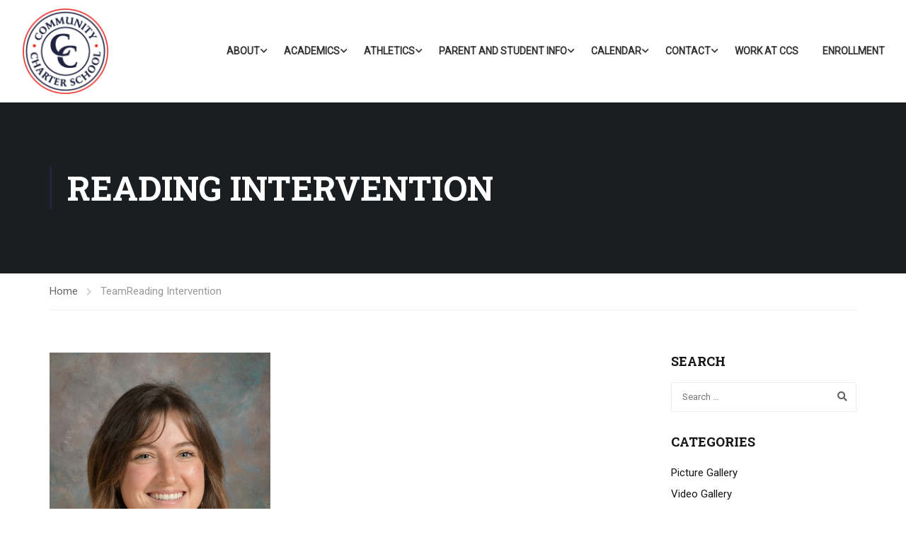

--- FILE ---
content_type: text/html; charset=UTF-8
request_url: https://cpcsnc.org/team_designation/reading-intervention/
body_size: 12327
content:
<!DOCTYPE html>
<html itemscope itemtype="http://schema.org/WebPage" lang="en" id="html">
<head>
    <meta charset="UTF-8">
    <meta name="viewport" content="width=device-width, initial-scale=1">
    <link rel="profile" href="http://gmpg.org/xfn/11">
    <link rel="pingback" href="https://cpcsnc.org/xmlrpc.php">
	<script type="text/javascript" id="lpData">
/* <![CDATA[ */
var lpData = {"site_url":"https:\/\/cpcsnc.org","user_id":"0","theme":"eduma-child-kindergarten","lp_rest_url":"https:\/\/cpcsnc.org\/wp-json\/","nonce":"748ea313cf","is_course_archive":"","courses_url":"https:\/\/cpcsnc.org\/courses\/","urlParams":[],"lp_version":"4.2.7.3","lp_rest_load_ajax":"https:\/\/cpcsnc.org\/wp-json\/lp\/v1\/load_content_via_ajax\/","ajaxUrl":"https:\/\/cpcsnc.org\/wp-admin\/admin-ajax.php","coverImageRatio":"5.16","toast":{"gravity":"bottom","position":"center","duration":3000,"close":1,"stopOnFocus":1,"classPrefix":"lp-toast"},"i18n":[]};
/* ]]> */
</script>
		<style id="learn-press-custom-css">
			:root {
				--lp-container-max-width: 1290px;
				--lp-cotainer-padding: 1rem;
				--lp-primary-color: #ffb606;
				--lp-secondary-color: #442e66;
			}
		</style>
		<title>Reading Intervention &#8211; Community Charter School</title>
<meta name='robots' content='max-image-preview:large' />
<link rel="alternate" type="application/rss+xml" title="Community Charter School &raquo; Feed" href="https://cpcsnc.org/feed/" />
<link rel="alternate" type="application/rss+xml" title="Community Charter School &raquo; Comments Feed" href="https://cpcsnc.org/comments/feed/" />
<link rel="alternate" type="text/calendar" title="Community Charter School &raquo; iCal Feed" href="https://cpcsnc.org/events/?ical=1" />
<link rel="alternate" type="application/rss+xml" title="Community Charter School &raquo; Reading Intervention Designation Feed" href="https://cpcsnc.org/team_designation/reading-intervention/feed/" />
		<!-- This site uses the Google Analytics by MonsterInsights plugin v9.2.2 - Using Analytics tracking - https://www.monsterinsights.com/ -->
		<!-- Note: MonsterInsights is not currently configured on this site. The site owner needs to authenticate with Google Analytics in the MonsterInsights settings panel. -->
					<!-- No tracking code set -->
				<!-- / Google Analytics by MonsterInsights -->
		<style id='wp-block-library-theme-inline-css' type='text/css'>
.wp-block-audio :where(figcaption){color:#555;font-size:13px;text-align:center}.is-dark-theme .wp-block-audio :where(figcaption){color:#ffffffa6}.wp-block-audio{margin:0 0 1em}.wp-block-code{border:1px solid #ccc;border-radius:4px;font-family:Menlo,Consolas,monaco,monospace;padding:.8em 1em}.wp-block-embed :where(figcaption){color:#555;font-size:13px;text-align:center}.is-dark-theme .wp-block-embed :where(figcaption){color:#ffffffa6}.wp-block-embed{margin:0 0 1em}.blocks-gallery-caption{color:#555;font-size:13px;text-align:center}.is-dark-theme .blocks-gallery-caption{color:#ffffffa6}:root :where(.wp-block-image figcaption){color:#555;font-size:13px;text-align:center}.is-dark-theme :root :where(.wp-block-image figcaption){color:#ffffffa6}.wp-block-image{margin:0 0 1em}.wp-block-pullquote{border-bottom:4px solid;border-top:4px solid;color:currentColor;margin-bottom:1.75em}.wp-block-pullquote cite,.wp-block-pullquote footer,.wp-block-pullquote__citation{color:currentColor;font-size:.8125em;font-style:normal;text-transform:uppercase}.wp-block-quote{border-left:.25em solid;margin:0 0 1.75em;padding-left:1em}.wp-block-quote cite,.wp-block-quote footer{color:currentColor;font-size:.8125em;font-style:normal;position:relative}.wp-block-quote.has-text-align-right{border-left:none;border-right:.25em solid;padding-left:0;padding-right:1em}.wp-block-quote.has-text-align-center{border:none;padding-left:0}.wp-block-quote.is-large,.wp-block-quote.is-style-large,.wp-block-quote.is-style-plain{border:none}.wp-block-search .wp-block-search__label{font-weight:700}.wp-block-search__button{border:1px solid #ccc;padding:.375em .625em}:where(.wp-block-group.has-background){padding:1.25em 2.375em}.wp-block-separator.has-css-opacity{opacity:.4}.wp-block-separator{border:none;border-bottom:2px solid;margin-left:auto;margin-right:auto}.wp-block-separator.has-alpha-channel-opacity{opacity:1}.wp-block-separator:not(.is-style-wide):not(.is-style-dots){width:100px}.wp-block-separator.has-background:not(.is-style-dots){border-bottom:none;height:1px}.wp-block-separator.has-background:not(.is-style-wide):not(.is-style-dots){height:2px}.wp-block-table{margin:0 0 1em}.wp-block-table td,.wp-block-table th{word-break:normal}.wp-block-table :where(figcaption){color:#555;font-size:13px;text-align:center}.is-dark-theme .wp-block-table :where(figcaption){color:#ffffffa6}.wp-block-video :where(figcaption){color:#555;font-size:13px;text-align:center}.is-dark-theme .wp-block-video :where(figcaption){color:#ffffffa6}.wp-block-video{margin:0 0 1em}:root :where(.wp-block-template-part.has-background){margin-bottom:0;margin-top:0;padding:1.25em 2.375em}
</style>
<style id='pdfemb-pdf-embedder-viewer-style-inline-css' type='text/css'>
.wp-block-pdfemb-pdf-embedder-viewer{max-width:none}

</style>
<style id='classic-theme-styles-inline-css' type='text/css'>
/*! This file is auto-generated */
.wp-block-button__link{color:#fff;background-color:#32373c;border-radius:9999px;box-shadow:none;text-decoration:none;padding:calc(.667em + 2px) calc(1.333em + 2px);font-size:1.125em}.wp-block-file__button{background:#32373c;color:#fff;text-decoration:none}
</style>
<style id='global-styles-inline-css' type='text/css'>
:root{--wp--preset--aspect-ratio--square: 1;--wp--preset--aspect-ratio--4-3: 4/3;--wp--preset--aspect-ratio--3-4: 3/4;--wp--preset--aspect-ratio--3-2: 3/2;--wp--preset--aspect-ratio--2-3: 2/3;--wp--preset--aspect-ratio--16-9: 16/9;--wp--preset--aspect-ratio--9-16: 9/16;--wp--preset--color--black: #000000;--wp--preset--color--cyan-bluish-gray: #abb8c3;--wp--preset--color--white: #ffffff;--wp--preset--color--pale-pink: #f78da7;--wp--preset--color--vivid-red: #cf2e2e;--wp--preset--color--luminous-vivid-orange: #ff6900;--wp--preset--color--luminous-vivid-amber: #fcb900;--wp--preset--color--light-green-cyan: #7bdcb5;--wp--preset--color--vivid-green-cyan: #00d084;--wp--preset--color--pale-cyan-blue: #8ed1fc;--wp--preset--color--vivid-cyan-blue: #0693e3;--wp--preset--color--vivid-purple: #9b51e0;--wp--preset--color--primary: #212340;--wp--preset--color--title: #333;--wp--preset--color--sub-title: #999;--wp--preset--color--border-input: #ddd;--wp--preset--gradient--vivid-cyan-blue-to-vivid-purple: linear-gradient(135deg,rgba(6,147,227,1) 0%,rgb(155,81,224) 100%);--wp--preset--gradient--light-green-cyan-to-vivid-green-cyan: linear-gradient(135deg,rgb(122,220,180) 0%,rgb(0,208,130) 100%);--wp--preset--gradient--luminous-vivid-amber-to-luminous-vivid-orange: linear-gradient(135deg,rgba(252,185,0,1) 0%,rgba(255,105,0,1) 100%);--wp--preset--gradient--luminous-vivid-orange-to-vivid-red: linear-gradient(135deg,rgba(255,105,0,1) 0%,rgb(207,46,46) 100%);--wp--preset--gradient--very-light-gray-to-cyan-bluish-gray: linear-gradient(135deg,rgb(238,238,238) 0%,rgb(169,184,195) 100%);--wp--preset--gradient--cool-to-warm-spectrum: linear-gradient(135deg,rgb(74,234,220) 0%,rgb(151,120,209) 20%,rgb(207,42,186) 40%,rgb(238,44,130) 60%,rgb(251,105,98) 80%,rgb(254,248,76) 100%);--wp--preset--gradient--blush-light-purple: linear-gradient(135deg,rgb(255,206,236) 0%,rgb(152,150,240) 100%);--wp--preset--gradient--blush-bordeaux: linear-gradient(135deg,rgb(254,205,165) 0%,rgb(254,45,45) 50%,rgb(107,0,62) 100%);--wp--preset--gradient--luminous-dusk: linear-gradient(135deg,rgb(255,203,112) 0%,rgb(199,81,192) 50%,rgb(65,88,208) 100%);--wp--preset--gradient--pale-ocean: linear-gradient(135deg,rgb(255,245,203) 0%,rgb(182,227,212) 50%,rgb(51,167,181) 100%);--wp--preset--gradient--electric-grass: linear-gradient(135deg,rgb(202,248,128) 0%,rgb(113,206,126) 100%);--wp--preset--gradient--midnight: linear-gradient(135deg,rgb(2,3,129) 0%,rgb(40,116,252) 100%);--wp--preset--font-size--small: 13px;--wp--preset--font-size--medium: 20px;--wp--preset--font-size--large: 28px;--wp--preset--font-size--x-large: 42px;--wp--preset--font-size--normal: 15px;--wp--preset--font-size--huge: 36px;--wp--preset--spacing--20: 0.44rem;--wp--preset--spacing--30: 0.67rem;--wp--preset--spacing--40: 1rem;--wp--preset--spacing--50: 1.5rem;--wp--preset--spacing--60: 2.25rem;--wp--preset--spacing--70: 3.38rem;--wp--preset--spacing--80: 5.06rem;--wp--preset--shadow--natural: 6px 6px 9px rgba(0, 0, 0, 0.2);--wp--preset--shadow--deep: 12px 12px 50px rgba(0, 0, 0, 0.4);--wp--preset--shadow--sharp: 6px 6px 0px rgba(0, 0, 0, 0.2);--wp--preset--shadow--outlined: 6px 6px 0px -3px rgba(255, 255, 255, 1), 6px 6px rgba(0, 0, 0, 1);--wp--preset--shadow--crisp: 6px 6px 0px rgba(0, 0, 0, 1);}:where(.is-layout-flex){gap: 0.5em;}:where(.is-layout-grid){gap: 0.5em;}body .is-layout-flex{display: flex;}.is-layout-flex{flex-wrap: wrap;align-items: center;}.is-layout-flex > :is(*, div){margin: 0;}body .is-layout-grid{display: grid;}.is-layout-grid > :is(*, div){margin: 0;}:where(.wp-block-columns.is-layout-flex){gap: 2em;}:where(.wp-block-columns.is-layout-grid){gap: 2em;}:where(.wp-block-post-template.is-layout-flex){gap: 1.25em;}:where(.wp-block-post-template.is-layout-grid){gap: 1.25em;}.has-black-color{color: var(--wp--preset--color--black) !important;}.has-cyan-bluish-gray-color{color: var(--wp--preset--color--cyan-bluish-gray) !important;}.has-white-color{color: var(--wp--preset--color--white) !important;}.has-pale-pink-color{color: var(--wp--preset--color--pale-pink) !important;}.has-vivid-red-color{color: var(--wp--preset--color--vivid-red) !important;}.has-luminous-vivid-orange-color{color: var(--wp--preset--color--luminous-vivid-orange) !important;}.has-luminous-vivid-amber-color{color: var(--wp--preset--color--luminous-vivid-amber) !important;}.has-light-green-cyan-color{color: var(--wp--preset--color--light-green-cyan) !important;}.has-vivid-green-cyan-color{color: var(--wp--preset--color--vivid-green-cyan) !important;}.has-pale-cyan-blue-color{color: var(--wp--preset--color--pale-cyan-blue) !important;}.has-vivid-cyan-blue-color{color: var(--wp--preset--color--vivid-cyan-blue) !important;}.has-vivid-purple-color{color: var(--wp--preset--color--vivid-purple) !important;}.has-black-background-color{background-color: var(--wp--preset--color--black) !important;}.has-cyan-bluish-gray-background-color{background-color: var(--wp--preset--color--cyan-bluish-gray) !important;}.has-white-background-color{background-color: var(--wp--preset--color--white) !important;}.has-pale-pink-background-color{background-color: var(--wp--preset--color--pale-pink) !important;}.has-vivid-red-background-color{background-color: var(--wp--preset--color--vivid-red) !important;}.has-luminous-vivid-orange-background-color{background-color: var(--wp--preset--color--luminous-vivid-orange) !important;}.has-luminous-vivid-amber-background-color{background-color: var(--wp--preset--color--luminous-vivid-amber) !important;}.has-light-green-cyan-background-color{background-color: var(--wp--preset--color--light-green-cyan) !important;}.has-vivid-green-cyan-background-color{background-color: var(--wp--preset--color--vivid-green-cyan) !important;}.has-pale-cyan-blue-background-color{background-color: var(--wp--preset--color--pale-cyan-blue) !important;}.has-vivid-cyan-blue-background-color{background-color: var(--wp--preset--color--vivid-cyan-blue) !important;}.has-vivid-purple-background-color{background-color: var(--wp--preset--color--vivid-purple) !important;}.has-black-border-color{border-color: var(--wp--preset--color--black) !important;}.has-cyan-bluish-gray-border-color{border-color: var(--wp--preset--color--cyan-bluish-gray) !important;}.has-white-border-color{border-color: var(--wp--preset--color--white) !important;}.has-pale-pink-border-color{border-color: var(--wp--preset--color--pale-pink) !important;}.has-vivid-red-border-color{border-color: var(--wp--preset--color--vivid-red) !important;}.has-luminous-vivid-orange-border-color{border-color: var(--wp--preset--color--luminous-vivid-orange) !important;}.has-luminous-vivid-amber-border-color{border-color: var(--wp--preset--color--luminous-vivid-amber) !important;}.has-light-green-cyan-border-color{border-color: var(--wp--preset--color--light-green-cyan) !important;}.has-vivid-green-cyan-border-color{border-color: var(--wp--preset--color--vivid-green-cyan) !important;}.has-pale-cyan-blue-border-color{border-color: var(--wp--preset--color--pale-cyan-blue) !important;}.has-vivid-cyan-blue-border-color{border-color: var(--wp--preset--color--vivid-cyan-blue) !important;}.has-vivid-purple-border-color{border-color: var(--wp--preset--color--vivid-purple) !important;}.has-vivid-cyan-blue-to-vivid-purple-gradient-background{background: var(--wp--preset--gradient--vivid-cyan-blue-to-vivid-purple) !important;}.has-light-green-cyan-to-vivid-green-cyan-gradient-background{background: var(--wp--preset--gradient--light-green-cyan-to-vivid-green-cyan) !important;}.has-luminous-vivid-amber-to-luminous-vivid-orange-gradient-background{background: var(--wp--preset--gradient--luminous-vivid-amber-to-luminous-vivid-orange) !important;}.has-luminous-vivid-orange-to-vivid-red-gradient-background{background: var(--wp--preset--gradient--luminous-vivid-orange-to-vivid-red) !important;}.has-very-light-gray-to-cyan-bluish-gray-gradient-background{background: var(--wp--preset--gradient--very-light-gray-to-cyan-bluish-gray) !important;}.has-cool-to-warm-spectrum-gradient-background{background: var(--wp--preset--gradient--cool-to-warm-spectrum) !important;}.has-blush-light-purple-gradient-background{background: var(--wp--preset--gradient--blush-light-purple) !important;}.has-blush-bordeaux-gradient-background{background: var(--wp--preset--gradient--blush-bordeaux) !important;}.has-luminous-dusk-gradient-background{background: var(--wp--preset--gradient--luminous-dusk) !important;}.has-pale-ocean-gradient-background{background: var(--wp--preset--gradient--pale-ocean) !important;}.has-electric-grass-gradient-background{background: var(--wp--preset--gradient--electric-grass) !important;}.has-midnight-gradient-background{background: var(--wp--preset--gradient--midnight) !important;}.has-small-font-size{font-size: var(--wp--preset--font-size--small) !important;}.has-medium-font-size{font-size: var(--wp--preset--font-size--medium) !important;}.has-large-font-size{font-size: var(--wp--preset--font-size--large) !important;}.has-x-large-font-size{font-size: var(--wp--preset--font-size--x-large) !important;}
:where(.wp-block-post-template.is-layout-flex){gap: 1.25em;}:where(.wp-block-post-template.is-layout-grid){gap: 1.25em;}
:where(.wp-block-columns.is-layout-flex){gap: 2em;}:where(.wp-block-columns.is-layout-grid){gap: 2em;}
:root :where(.wp-block-pullquote){font-size: 1.5em;line-height: 1.6;}
</style>
<link rel='stylesheet' id='wpo_min-header-0-css' href='https://cpcsnc.org/wp-content/cache/wpo-minify/1768398874/assets/wpo-minify-header-9b9a0b1c.min.css' type='text/css' media='all' />
<!--n2css--><!--n2js--><script type="text/javascript" src="https://cpcsnc.org/wp-content/cache/wpo-minify/1768398874/assets/wpo-minify-header-f34a17ac.min.js" id="wpo_min-header-0-js"></script>
<script type="text/javascript" src="https://cpcsnc.org/wp-content/cache/wpo-minify/1768398874/assets/wpo-minify-header-5496067e.min.js" id="wpo_min-header-1-js" async="async" data-wp-strategy="async"></script>
<script type="text/javascript" src="https://cpcsnc.org/wp-content/cache/wpo-minify/1768398874/assets/wpo-minify-header-e0710baf.min.js" id="wpo_min-header-2-js"></script>
<link rel="https://api.w.org/" href="https://cpcsnc.org/wp-json/" /><link rel="EditURI" type="application/rsd+xml" title="RSD" href="https://cpcsnc.org/xmlrpc.php?rsd" />
<meta name="generator" content="WordPress 6.6.4" />
<style type='text/css'> .ae_data .elementor-editor-element-setting {
            display:none !important;
            }
            </style><meta name="tec-api-version" content="v1"><meta name="tec-api-origin" content="https://cpcsnc.org"><link rel="alternate" href="https://cpcsnc.org/wp-json/tribe/events/v1/" />            <script type="text/javascript">
                function tc_insert_internal_css(css) {
                    var tc_style = document.createElement("style");
                    tc_style.type = "text/css";
                    tc_style.setAttribute('data-type', 'tc-internal-css');
                    var tc_style_content = document.createTextNode(css);
                    tc_style.appendChild(tc_style_content);
                    document.head.appendChild(tc_style);
                }
            </script>
			<meta name="generator" content="Elementor 3.15.3; features: e_dom_optimization, e_optimized_assets_loading, additional_custom_breakpoints; settings: css_print_method-external, google_font-enabled, font_display-auto">
<meta name="generator" content="Powered by Slider Revolution 6.7.20 - responsive, Mobile-Friendly Slider Plugin for WordPress with comfortable drag and drop interface." />
<link rel="icon" href="https://cpcsnc.org/wp-content/uploads/2024/09/cropped-ccs-logo-32x32.png" sizes="32x32" />
<link rel="icon" href="https://cpcsnc.org/wp-content/uploads/2024/09/cropped-ccs-logo-192x192.png" sizes="192x192" />
<link rel="apple-touch-icon" href="https://cpcsnc.org/wp-content/uploads/2024/09/cropped-ccs-logo-180x180.png" />
<meta name="msapplication-TileImage" content="https://cpcsnc.org/wp-content/uploads/2024/09/cropped-ccs-logo-270x270.png" />
<script>function setREVStartSize(e){
			//window.requestAnimationFrame(function() {
				window.RSIW = window.RSIW===undefined ? window.innerWidth : window.RSIW;
				window.RSIH = window.RSIH===undefined ? window.innerHeight : window.RSIH;
				try {
					var pw = document.getElementById(e.c).parentNode.offsetWidth,
						newh;
					pw = pw===0 || isNaN(pw) || (e.l=="fullwidth" || e.layout=="fullwidth") ? window.RSIW : pw;
					e.tabw = e.tabw===undefined ? 0 : parseInt(e.tabw);
					e.thumbw = e.thumbw===undefined ? 0 : parseInt(e.thumbw);
					e.tabh = e.tabh===undefined ? 0 : parseInt(e.tabh);
					e.thumbh = e.thumbh===undefined ? 0 : parseInt(e.thumbh);
					e.tabhide = e.tabhide===undefined ? 0 : parseInt(e.tabhide);
					e.thumbhide = e.thumbhide===undefined ? 0 : parseInt(e.thumbhide);
					e.mh = e.mh===undefined || e.mh=="" || e.mh==="auto" ? 0 : parseInt(e.mh,0);
					if(e.layout==="fullscreen" || e.l==="fullscreen")
						newh = Math.max(e.mh,window.RSIH);
					else{
						e.gw = Array.isArray(e.gw) ? e.gw : [e.gw];
						for (var i in e.rl) if (e.gw[i]===undefined || e.gw[i]===0) e.gw[i] = e.gw[i-1];
						e.gh = e.el===undefined || e.el==="" || (Array.isArray(e.el) && e.el.length==0)? e.gh : e.el;
						e.gh = Array.isArray(e.gh) ? e.gh : [e.gh];
						for (var i in e.rl) if (e.gh[i]===undefined || e.gh[i]===0) e.gh[i] = e.gh[i-1];
											
						var nl = new Array(e.rl.length),
							ix = 0,
							sl;
						e.tabw = e.tabhide>=pw ? 0 : e.tabw;
						e.thumbw = e.thumbhide>=pw ? 0 : e.thumbw;
						e.tabh = e.tabhide>=pw ? 0 : e.tabh;
						e.thumbh = e.thumbhide>=pw ? 0 : e.thumbh;
						for (var i in e.rl) nl[i] = e.rl[i]<window.RSIW ? 0 : e.rl[i];
						sl = nl[0];
						for (var i in nl) if (sl>nl[i] && nl[i]>0) { sl = nl[i]; ix=i;}
						var m = pw>(e.gw[ix]+e.tabw+e.thumbw) ? 1 : (pw-(e.tabw+e.thumbw)) / (e.gw[ix]);
						newh =  (e.gh[ix] * m) + (e.tabh + e.thumbh);
					}
					var el = document.getElementById(e.c);
					if (el!==null && el) el.style.height = newh+"px";
					el = document.getElementById(e.c+"_wrapper");
					if (el!==null && el) {
						el.style.height = newh+"px";
						el.style.display = "block";
					}
				} catch(e){
					console.log("Failure at Presize of Slider:" + e)
				}
			//});
		  };</script>
<style id="thim-customizer-inline-styles">/* cyrillic-ext */
@font-face {
  font-family: 'Roboto';
  font-style: normal;
  font-weight: 400;
  font-stretch: 100%;
  font-display: swap;
  src: url(https://fonts.gstatic.com/s/roboto/v50/KFOMCnqEu92Fr1ME7kSn66aGLdTylUAMQXC89YmC2DPNWubEbVmZiAr0klQmz24O0g.woff2) format('woff2');
  unicode-range: U+0460-052F, U+1C80-1C8A, U+20B4, U+2DE0-2DFF, U+A640-A69F, U+FE2E-FE2F;
}
/* cyrillic */
@font-face {
  font-family: 'Roboto';
  font-style: normal;
  font-weight: 400;
  font-stretch: 100%;
  font-display: swap;
  src: url(https://fonts.gstatic.com/s/roboto/v50/KFOMCnqEu92Fr1ME7kSn66aGLdTylUAMQXC89YmC2DPNWubEbVmQiAr0klQmz24O0g.woff2) format('woff2');
  unicode-range: U+0301, U+0400-045F, U+0490-0491, U+04B0-04B1, U+2116;
}
/* greek-ext */
@font-face {
  font-family: 'Roboto';
  font-style: normal;
  font-weight: 400;
  font-stretch: 100%;
  font-display: swap;
  src: url(https://fonts.gstatic.com/s/roboto/v50/KFOMCnqEu92Fr1ME7kSn66aGLdTylUAMQXC89YmC2DPNWubEbVmYiAr0klQmz24O0g.woff2) format('woff2');
  unicode-range: U+1F00-1FFF;
}
/* greek */
@font-face {
  font-family: 'Roboto';
  font-style: normal;
  font-weight: 400;
  font-stretch: 100%;
  font-display: swap;
  src: url(https://fonts.gstatic.com/s/roboto/v50/KFOMCnqEu92Fr1ME7kSn66aGLdTylUAMQXC89YmC2DPNWubEbVmXiAr0klQmz24O0g.woff2) format('woff2');
  unicode-range: U+0370-0377, U+037A-037F, U+0384-038A, U+038C, U+038E-03A1, U+03A3-03FF;
}
/* math */
@font-face {
  font-family: 'Roboto';
  font-style: normal;
  font-weight: 400;
  font-stretch: 100%;
  font-display: swap;
  src: url(https://fonts.gstatic.com/s/roboto/v50/KFOMCnqEu92Fr1ME7kSn66aGLdTylUAMQXC89YmC2DPNWubEbVnoiAr0klQmz24O0g.woff2) format('woff2');
  unicode-range: U+0302-0303, U+0305, U+0307-0308, U+0310, U+0312, U+0315, U+031A, U+0326-0327, U+032C, U+032F-0330, U+0332-0333, U+0338, U+033A, U+0346, U+034D, U+0391-03A1, U+03A3-03A9, U+03B1-03C9, U+03D1, U+03D5-03D6, U+03F0-03F1, U+03F4-03F5, U+2016-2017, U+2034-2038, U+203C, U+2040, U+2043, U+2047, U+2050, U+2057, U+205F, U+2070-2071, U+2074-208E, U+2090-209C, U+20D0-20DC, U+20E1, U+20E5-20EF, U+2100-2112, U+2114-2115, U+2117-2121, U+2123-214F, U+2190, U+2192, U+2194-21AE, U+21B0-21E5, U+21F1-21F2, U+21F4-2211, U+2213-2214, U+2216-22FF, U+2308-230B, U+2310, U+2319, U+231C-2321, U+2336-237A, U+237C, U+2395, U+239B-23B7, U+23D0, U+23DC-23E1, U+2474-2475, U+25AF, U+25B3, U+25B7, U+25BD, U+25C1, U+25CA, U+25CC, U+25FB, U+266D-266F, U+27C0-27FF, U+2900-2AFF, U+2B0E-2B11, U+2B30-2B4C, U+2BFE, U+3030, U+FF5B, U+FF5D, U+1D400-1D7FF, U+1EE00-1EEFF;
}
/* symbols */
@font-face {
  font-family: 'Roboto';
  font-style: normal;
  font-weight: 400;
  font-stretch: 100%;
  font-display: swap;
  src: url(https://fonts.gstatic.com/s/roboto/v50/KFOMCnqEu92Fr1ME7kSn66aGLdTylUAMQXC89YmC2DPNWubEbVn6iAr0klQmz24O0g.woff2) format('woff2');
  unicode-range: U+0001-000C, U+000E-001F, U+007F-009F, U+20DD-20E0, U+20E2-20E4, U+2150-218F, U+2190, U+2192, U+2194-2199, U+21AF, U+21E6-21F0, U+21F3, U+2218-2219, U+2299, U+22C4-22C6, U+2300-243F, U+2440-244A, U+2460-24FF, U+25A0-27BF, U+2800-28FF, U+2921-2922, U+2981, U+29BF, U+29EB, U+2B00-2BFF, U+4DC0-4DFF, U+FFF9-FFFB, U+10140-1018E, U+10190-1019C, U+101A0, U+101D0-101FD, U+102E0-102FB, U+10E60-10E7E, U+1D2C0-1D2D3, U+1D2E0-1D37F, U+1F000-1F0FF, U+1F100-1F1AD, U+1F1E6-1F1FF, U+1F30D-1F30F, U+1F315, U+1F31C, U+1F31E, U+1F320-1F32C, U+1F336, U+1F378, U+1F37D, U+1F382, U+1F393-1F39F, U+1F3A7-1F3A8, U+1F3AC-1F3AF, U+1F3C2, U+1F3C4-1F3C6, U+1F3CA-1F3CE, U+1F3D4-1F3E0, U+1F3ED, U+1F3F1-1F3F3, U+1F3F5-1F3F7, U+1F408, U+1F415, U+1F41F, U+1F426, U+1F43F, U+1F441-1F442, U+1F444, U+1F446-1F449, U+1F44C-1F44E, U+1F453, U+1F46A, U+1F47D, U+1F4A3, U+1F4B0, U+1F4B3, U+1F4B9, U+1F4BB, U+1F4BF, U+1F4C8-1F4CB, U+1F4D6, U+1F4DA, U+1F4DF, U+1F4E3-1F4E6, U+1F4EA-1F4ED, U+1F4F7, U+1F4F9-1F4FB, U+1F4FD-1F4FE, U+1F503, U+1F507-1F50B, U+1F50D, U+1F512-1F513, U+1F53E-1F54A, U+1F54F-1F5FA, U+1F610, U+1F650-1F67F, U+1F687, U+1F68D, U+1F691, U+1F694, U+1F698, U+1F6AD, U+1F6B2, U+1F6B9-1F6BA, U+1F6BC, U+1F6C6-1F6CF, U+1F6D3-1F6D7, U+1F6E0-1F6EA, U+1F6F0-1F6F3, U+1F6F7-1F6FC, U+1F700-1F7FF, U+1F800-1F80B, U+1F810-1F847, U+1F850-1F859, U+1F860-1F887, U+1F890-1F8AD, U+1F8B0-1F8BB, U+1F8C0-1F8C1, U+1F900-1F90B, U+1F93B, U+1F946, U+1F984, U+1F996, U+1F9E9, U+1FA00-1FA6F, U+1FA70-1FA7C, U+1FA80-1FA89, U+1FA8F-1FAC6, U+1FACE-1FADC, U+1FADF-1FAE9, U+1FAF0-1FAF8, U+1FB00-1FBFF;
}
/* vietnamese */
@font-face {
  font-family: 'Roboto';
  font-style: normal;
  font-weight: 400;
  font-stretch: 100%;
  font-display: swap;
  src: url(https://fonts.gstatic.com/s/roboto/v50/KFOMCnqEu92Fr1ME7kSn66aGLdTylUAMQXC89YmC2DPNWubEbVmbiAr0klQmz24O0g.woff2) format('woff2');
  unicode-range: U+0102-0103, U+0110-0111, U+0128-0129, U+0168-0169, U+01A0-01A1, U+01AF-01B0, U+0300-0301, U+0303-0304, U+0308-0309, U+0323, U+0329, U+1EA0-1EF9, U+20AB;
}
/* latin-ext */
@font-face {
  font-family: 'Roboto';
  font-style: normal;
  font-weight: 400;
  font-stretch: 100%;
  font-display: swap;
  src: url(https://fonts.gstatic.com/s/roboto/v50/KFOMCnqEu92Fr1ME7kSn66aGLdTylUAMQXC89YmC2DPNWubEbVmaiAr0klQmz24O0g.woff2) format('woff2');
  unicode-range: U+0100-02BA, U+02BD-02C5, U+02C7-02CC, U+02CE-02D7, U+02DD-02FF, U+0304, U+0308, U+0329, U+1D00-1DBF, U+1E00-1E9F, U+1EF2-1EFF, U+2020, U+20A0-20AB, U+20AD-20C0, U+2113, U+2C60-2C7F, U+A720-A7FF;
}
/* latin */
@font-face {
  font-family: 'Roboto';
  font-style: normal;
  font-weight: 400;
  font-stretch: 100%;
  font-display: swap;
  src: url(https://fonts.gstatic.com/s/roboto/v50/KFOMCnqEu92Fr1ME7kSn66aGLdTylUAMQXC89YmC2DPNWubEbVmUiAr0klQmz24.woff2) format('woff2');
  unicode-range: U+0000-00FF, U+0131, U+0152-0153, U+02BB-02BC, U+02C6, U+02DA, U+02DC, U+0304, U+0308, U+0329, U+2000-206F, U+20AC, U+2122, U+2191, U+2193, U+2212, U+2215, U+FEFF, U+FFFD;
}
/* cyrillic-ext */
@font-face {
  font-family: 'Roboto Slab';
  font-style: normal;
  font-weight: 400;
  font-display: swap;
  src: url(https://fonts.gstatic.com/s/robotoslab/v36/BngMUXZYTXPIvIBgJJSb6ufA5qWr4xCCQ_k.woff2) format('woff2');
  unicode-range: U+0460-052F, U+1C80-1C8A, U+20B4, U+2DE0-2DFF, U+A640-A69F, U+FE2E-FE2F;
}
/* cyrillic */
@font-face {
  font-family: 'Roboto Slab';
  font-style: normal;
  font-weight: 400;
  font-display: swap;
  src: url(https://fonts.gstatic.com/s/robotoslab/v36/BngMUXZYTXPIvIBgJJSb6ufJ5qWr4xCCQ_k.woff2) format('woff2');
  unicode-range: U+0301, U+0400-045F, U+0490-0491, U+04B0-04B1, U+2116;
}
/* greek-ext */
@font-face {
  font-family: 'Roboto Slab';
  font-style: normal;
  font-weight: 400;
  font-display: swap;
  src: url(https://fonts.gstatic.com/s/robotoslab/v36/BngMUXZYTXPIvIBgJJSb6ufB5qWr4xCCQ_k.woff2) format('woff2');
  unicode-range: U+1F00-1FFF;
}
/* greek */
@font-face {
  font-family: 'Roboto Slab';
  font-style: normal;
  font-weight: 400;
  font-display: swap;
  src: url(https://fonts.gstatic.com/s/robotoslab/v36/BngMUXZYTXPIvIBgJJSb6ufO5qWr4xCCQ_k.woff2) format('woff2');
  unicode-range: U+0370-0377, U+037A-037F, U+0384-038A, U+038C, U+038E-03A1, U+03A3-03FF;
}
/* vietnamese */
@font-face {
  font-family: 'Roboto Slab';
  font-style: normal;
  font-weight: 400;
  font-display: swap;
  src: url(https://fonts.gstatic.com/s/robotoslab/v36/BngMUXZYTXPIvIBgJJSb6ufC5qWr4xCCQ_k.woff2) format('woff2');
  unicode-range: U+0102-0103, U+0110-0111, U+0128-0129, U+0168-0169, U+01A0-01A1, U+01AF-01B0, U+0300-0301, U+0303-0304, U+0308-0309, U+0323, U+0329, U+1EA0-1EF9, U+20AB;
}
/* latin-ext */
@font-face {
  font-family: 'Roboto Slab';
  font-style: normal;
  font-weight: 400;
  font-display: swap;
  src: url(https://fonts.gstatic.com/s/robotoslab/v36/BngMUXZYTXPIvIBgJJSb6ufD5qWr4xCCQ_k.woff2) format('woff2');
  unicode-range: U+0100-02BA, U+02BD-02C5, U+02C7-02CC, U+02CE-02D7, U+02DD-02FF, U+0304, U+0308, U+0329, U+1D00-1DBF, U+1E00-1E9F, U+1EF2-1EFF, U+2020, U+20A0-20AB, U+20AD-20C0, U+2113, U+2C60-2C7F, U+A720-A7FF;
}
/* latin */
@font-face {
  font-family: 'Roboto Slab';
  font-style: normal;
  font-weight: 400;
  font-display: swap;
  src: url(https://fonts.gstatic.com/s/robotoslab/v36/BngMUXZYTXPIvIBgJJSb6ufN5qWr4xCC.woff2) format('woff2');
  unicode-range: U+0000-00FF, U+0131, U+0152-0153, U+02BB-02BC, U+02C6, U+02DA, U+02DC, U+0304, U+0308, U+0329, U+2000-206F, U+20AC, U+2122, U+2191, U+2193, U+2212, U+2215, U+FEFF, U+FFFD;
}
/* cyrillic-ext */
@font-face {
  font-family: 'Roboto Slab';
  font-style: normal;
  font-weight: 700;
  font-display: swap;
  src: url(https://fonts.gstatic.com/s/robotoslab/v36/BngMUXZYTXPIvIBgJJSb6ufA5qWr4xCCQ_k.woff2) format('woff2');
  unicode-range: U+0460-052F, U+1C80-1C8A, U+20B4, U+2DE0-2DFF, U+A640-A69F, U+FE2E-FE2F;
}
/* cyrillic */
@font-face {
  font-family: 'Roboto Slab';
  font-style: normal;
  font-weight: 700;
  font-display: swap;
  src: url(https://fonts.gstatic.com/s/robotoslab/v36/BngMUXZYTXPIvIBgJJSb6ufJ5qWr4xCCQ_k.woff2) format('woff2');
  unicode-range: U+0301, U+0400-045F, U+0490-0491, U+04B0-04B1, U+2116;
}
/* greek-ext */
@font-face {
  font-family: 'Roboto Slab';
  font-style: normal;
  font-weight: 700;
  font-display: swap;
  src: url(https://fonts.gstatic.com/s/robotoslab/v36/BngMUXZYTXPIvIBgJJSb6ufB5qWr4xCCQ_k.woff2) format('woff2');
  unicode-range: U+1F00-1FFF;
}
/* greek */
@font-face {
  font-family: 'Roboto Slab';
  font-style: normal;
  font-weight: 700;
  font-display: swap;
  src: url(https://fonts.gstatic.com/s/robotoslab/v36/BngMUXZYTXPIvIBgJJSb6ufO5qWr4xCCQ_k.woff2) format('woff2');
  unicode-range: U+0370-0377, U+037A-037F, U+0384-038A, U+038C, U+038E-03A1, U+03A3-03FF;
}
/* vietnamese */
@font-face {
  font-family: 'Roboto Slab';
  font-style: normal;
  font-weight: 700;
  font-display: swap;
  src: url(https://fonts.gstatic.com/s/robotoslab/v36/BngMUXZYTXPIvIBgJJSb6ufC5qWr4xCCQ_k.woff2) format('woff2');
  unicode-range: U+0102-0103, U+0110-0111, U+0128-0129, U+0168-0169, U+01A0-01A1, U+01AF-01B0, U+0300-0301, U+0303-0304, U+0308-0309, U+0323, U+0329, U+1EA0-1EF9, U+20AB;
}
/* latin-ext */
@font-face {
  font-family: 'Roboto Slab';
  font-style: normal;
  font-weight: 700;
  font-display: swap;
  src: url(https://fonts.gstatic.com/s/robotoslab/v36/BngMUXZYTXPIvIBgJJSb6ufD5qWr4xCCQ_k.woff2) format('woff2');
  unicode-range: U+0100-02BA, U+02BD-02C5, U+02C7-02CC, U+02CE-02D7, U+02DD-02FF, U+0304, U+0308, U+0329, U+1D00-1DBF, U+1E00-1E9F, U+1EF2-1EFF, U+2020, U+20A0-20AB, U+20AD-20C0, U+2113, U+2C60-2C7F, U+A720-A7FF;
}
/* latin */
@font-face {
  font-family: 'Roboto Slab';
  font-style: normal;
  font-weight: 700;
  font-display: swap;
  src: url(https://fonts.gstatic.com/s/robotoslab/v36/BngMUXZYTXPIvIBgJJSb6ufN5qWr4xCC.woff2) format('woff2');
  unicode-range: U+0000-00FF, U+0131, U+0152-0153, U+02BB-02BC, U+02C6, U+02DA, U+02DC, U+0304, U+0308, U+0329, U+2000-206F, U+20AC, U+2122, U+2191, U+2193, U+2212, U+2215, U+FEFF, U+FFFD;
}</style>		<script type="text/javascript">
			if (typeof ajaxurl === 'undefined') {
				/* <![CDATA[ */
				var ajaxurl = "https://cpcsnc.org/wp-admin/admin-ajax.php"
				/* ]]> */
			}
		</script>
		<style>:root,::before,::after{--mec-color-skin: #092342;--mec-color-skin-rgba-1: rgba(9,35,66,.25);--mec-color-skin-rgba-2: rgba(9,35,66,.5);--mec-color-skin-rgba-3: rgba(9,35,66,.75);--mec-color-skin-rgba-4: rgba(9,35,66,.11);--mec-container-normal-width: 1196px;--mec-container-large-width: 1690px;--mec-title-color: #092342;--mec-title-color-hover: #092342;--mec-fes-main-color: #40d9f1;--mec-fes-main-color-rgba-1: rgba(64, 217, 241, 0.12);--mec-fes-main-color-rgba-2: rgba(64, 217, 241, 0.23);--mec-fes-main-color-rgba-3: rgba(64, 217, 241, 0.03);--mec-fes-main-color-rgba-4: rgba(64, 217, 241, 0.3);--mec-fes-main-color-rgba-5: rgb(64 217 241 / 7%);--mec-fes-main-color-rgba-6: rgba(64, 217, 241, 0.2);--mec-fluent-main-color: #ade7ff;--mec-fluent-main-color-rgba-1: rgba(173, 231, 255, 0.3);--mec-fluent-main-color-rgba-2: rgba(173, 231, 255, 0.8);--mec-fluent-main-color-rgba-3: rgba(173, 231, 255, 0.1);--mec-fluent-main-color-rgba-4: rgba(173, 231, 255, 0.2);--mec-fluent-main-color-rgba-5: rgba(173, 231, 255, 0.7);--mec-fluent-main-color-rgba-6: rgba(173, 231, 255, 0.7);--mec-fluent-bold-color: #00acf8;--mec-fluent-bg-hover-color: #ebf9ff;--mec-fluent-bg-color: #f5f7f8;--mec-fluent-second-bg-color: #d6eef9;}</style></head>
<body class="archive tax-team_designation term-reading-intervention term-120 wp-custom-logo wp-embed-responsive mec-theme-eduma tribe-no-js thim-body-load-overlay bg-boxed-image thim-popup-feature learnpress-v4 elementor-default elementor-kit-8948" id="thim-body">

<!-- Mobile Menu-->

    <div class="mobile-menu-wrapper">
        <div class="mobile-menu-inner">
            <div class="icon-wrapper">
			<div class="icon-menu-back" data-close="">Back<span></span></div>
                <div class="menu-mobile-effect navbar-toggle close-icon" data-effect="mobile-effect">
                    <span class="icon-bar"></span>
                    <span class="icon-bar"></span>
                    <span class="icon-bar"></span>
                </div>
            </div>
            <nav class="mobile-menu-container mobile-effect">
                <ul class="nav navbar-nav">
	<li id="menu-item-9259" class="menu-item menu-item-type-post_type menu-item-object-page menu-item-has-children menu-item-9259 tc-menu-item tc-menu-depth-0 tc-menu-align-left tc-menu-layout-default"><a href="https://cpcsnc.org/about-us/" class="tc-menu-inner">About</a>
<ul class="sub-menu">
	<li id="menu-item-9312" class="menu-item menu-item-type-post_type menu-item-object-page menu-item-9312 tc-menu-item tc-menu-depth-1 tc-menu-align-left"><a href="https://cpcsnc.org/about-us/" class="tc-menu-inner tc-megamenu-title">School Profile</a></li>
	<li id="menu-item-9389" class="menu-item menu-item-type-post_type menu-item-object-page menu-item-9389 tc-menu-item tc-menu-depth-1 tc-menu-align-left"><a href="https://cpcsnc.org/board-of-directors/" class="tc-menu-inner tc-megamenu-title">Board of Directors</a></li>
	<li id="menu-item-13563" class="menu-item menu-item-type-post_type menu-item-object-page menu-item-13563 tc-menu-item tc-menu-depth-1"><a href="https://cpcsnc.org/our-team/" class="tc-menu-inner tc-megamenu-title">Our Team</a></li>
	<li id="menu-item-7084" class="menu-item menu-item-type-post_type menu-item-object-page menu-item-7084 tc-menu-item tc-menu-depth-1 tc-menu-align-left"><a href="https://cpcsnc.org/faqs/" class="tc-menu-inner tc-megamenu-title">FAQs</a></li>
</ul><!-- End wrapper ul sub -->
</li>
<li id="menu-item-9612" class="menu-item menu-item-type-post_type menu-item-object-page menu-item-has-children menu-item-9612 tc-menu-item tc-menu-depth-0 tc-menu-align-left tc-menu-layout-default"><a href="https://cpcsnc.org/our-curriculum/" class="tc-menu-inner">Academics</a>
<ul class="sub-menu">
	<li id="menu-item-9316" class="menu-item menu-item-type-post_type menu-item-object-page menu-item-9316 tc-menu-item tc-menu-depth-1 tc-menu-align-left"><a href="https://cpcsnc.org/our-curriculum/" class="tc-menu-inner tc-megamenu-title">Our Curriculum</a></li>
	<li id="menu-item-9902" class="menu-item menu-item-type-post_type menu-item-object-page menu-item-9902 tc-menu-item tc-menu-depth-1 tc-menu-align-left"><a href="https://cpcsnc.org/test-scores/" class="tc-menu-inner tc-megamenu-title">Test Scores and Accountability</a></li>
	<li id="menu-item-10456" class="menu-item menu-item-type-post_type menu-item-object-page menu-item-10456 tc-menu-item tc-menu-depth-1 tc-menu-align-left"><a href="https://cpcsnc.org/title-1/" class="tc-menu-inner tc-megamenu-title">Title 1</a></li>
	<li id="menu-item-13030" class="menu-item menu-item-type-post_type menu-item-object-page menu-item-13030 tc-menu-item tc-menu-depth-1"><a href="https://cpcsnc.org/aig-information/" class="tc-menu-inner tc-megamenu-title">AIG Information</a></li>
</ul><!-- End wrapper ul sub -->
</li>
<li id="menu-item-12294" class="menu-item menu-item-type-post_type menu-item-object-page menu-item-has-children menu-item-12294 tc-menu-item tc-menu-depth-0 tc-menu-layout-default"><a href="https://cpcsnc.org/athletics/" class="tc-menu-inner">Athletics</a>
<ul class="sub-menu">
	<li id="menu-item-13680" class="menu-item menu-item-type-post_type menu-item-object-page menu-item-13680 tc-menu-item tc-menu-depth-1"><a href="https://cpcsnc.org/athletic-information-forms/" class="tc-menu-inner tc-megamenu-title">Athletic Information &#038; Forms</a></li>
	<li id="menu-item-13685" class="menu-item menu-item-type-post_type menu-item-object-page menu-item-13685 tc-menu-item tc-menu-depth-1"><a href="https://cpcsnc.org/middle-school-athletics/" class="tc-menu-inner tc-megamenu-title">Middle School Athletics</a></li>
	<li id="menu-item-14034" class="menu-item menu-item-type-post_type menu-item-object-page menu-item-14034 tc-menu-item tc-menu-depth-1"><a href="https://cpcsnc.org/high-school-athletics/" class="tc-menu-inner tc-megamenu-title">High School Athletics</a></li>
</ul><!-- End wrapper ul sub -->
</li>
<li id="menu-item-9311" class="menu-item menu-item-type-post_type menu-item-object-page menu-item-has-children menu-item-9311 tc-menu-item tc-menu-depth-0 tc-menu-align-left tc-menu-layout-default"><a href="https://cpcsnc.org/parent-and-student/" class="tc-menu-inner">Parent and Student Info</a>
<ul class="sub-menu">
	<li id="menu-item-12295" class="menu-item menu-item-type-post_type menu-item-object-page menu-item-12295 tc-menu-item tc-menu-depth-1"><a href="https://cpcsnc.org/parent-and-student/" class="tc-menu-inner tc-megamenu-title">Parent Information</a></li>
	<li id="menu-item-13122" class="menu-item menu-item-type-post_type menu-item-object-page menu-item-13122 tc-menu-item tc-menu-depth-1"><a href="https://cpcsnc.org/high-school-course-registration/" class="tc-menu-inner tc-megamenu-title">High School Course Registration</a></li>
	<li id="menu-item-12541" class="menu-item menu-item-type-post_type menu-item-object-page menu-item-12541 tc-menu-item tc-menu-depth-1"><a href="https://cpcsnc.org/spirit-rock/" class="tc-menu-inner tc-megamenu-title">Spirit Rock</a></li>
	<li id="menu-item-12852" class="menu-item menu-item-type-post_type menu-item-object-page menu-item-12852 tc-menu-item tc-menu-depth-1"><a href="https://cpcsnc.org/student-websites/" class="tc-menu-inner tc-megamenu-title">Student Websites</a></li>
</ul><!-- End wrapper ul sub -->
</li>
<li id="menu-item-9607" class="menu-item menu-item-type-post_type menu-item-object-page menu-item-has-children menu-item-9607 tc-menu-item tc-menu-depth-0 tc-menu-align-left tc-menu-layout-default"><a href="https://cpcsnc.org/school-calendar/" class="tc-menu-inner">Calendar</a>
<ul class="sub-menu">
	<li id="menu-item-9608" class="menu-item menu-item-type-post_type menu-item-object-page menu-item-9608 tc-menu-item tc-menu-depth-1 tc-menu-align-left"><a href="https://cpcsnc.org/school-calendar/" class="tc-menu-inner tc-megamenu-title">School Calendar</a></li>
	<li id="menu-item-9304" class="menu-item menu-item-type-post_type menu-item-object-page menu-item-9304 tc-menu-item tc-menu-depth-1 tc-menu-align-left"><a href="https://cpcsnc.org/board-meetings/" class="tc-menu-inner tc-megamenu-title">Board Meetings</a></li>
</ul><!-- End wrapper ul sub -->
</li>
<li id="menu-item-7085" class="menu-item menu-item-type-post_type menu-item-object-page menu-item-has-children menu-item-7085 tc-menu-item tc-menu-depth-0 tc-menu-align-left tc-menu-layout-default"><a href="https://cpcsnc.org/contact/" class="tc-menu-inner">Contact</a>
<ul class="sub-menu">
	<li id="menu-item-9306" class="menu-item menu-item-type-post_type menu-item-object-page menu-item-9306 tc-menu-item tc-menu-depth-1 tc-menu-align-left"><a href="https://cpcsnc.org/contact/" class="tc-menu-inner tc-megamenu-title">Contact</a></li>
	<li id="menu-item-13022" class="menu-item menu-item-type-post_type menu-item-object-page menu-item-privacy-policy menu-item-13022 tc-menu-item tc-menu-depth-1"><a href="https://cpcsnc.org/privacy-policy/" class="tc-menu-inner tc-megamenu-title">Privacy Policy</a></li>
</ul><!-- End wrapper ul sub -->
</li>
<li id="menu-item-10637" class="menu-item menu-item-type-post_type menu-item-object-page menu-item-10637 tc-menu-item tc-menu-depth-0 tc-menu-align-left tc-menu-layout-default"><a href="https://cpcsnc.org/work-at-ccs2/" class="tc-menu-inner">Work at CCS</a></li>
<li id="menu-item-10008" class="menu-item menu-item-type-post_type menu-item-object-page menu-item-10008 tc-menu-item tc-menu-depth-0 tc-menu-align-left tc-menu-layout-default"><a href="https://cpcsnc.org/enrollment/" class="tc-menu-inner">Enrollment</a></li>
</ul>            </nav>
        </div>
    </div>

<div id="wrapper-container" class="wrapper-container">
    <div class="content-pusher">
        <header id="masthead" class="site-header affix-top bg-custom-sticky header_default header_v1">
			<!-- <div class="main-menu"> -->
<div class="thim-nav-wrapper header_full">
	<div class="row">
		<div class="navigation col-sm-12">
			<div class="tm-table">
				<div class="width-logo table-cell sm-logo">
					<a href="https://cpcsnc.org/" title="Community Charter School - " rel="home" class="thim-logo"><img src="https://cpcsnc.org/wp-content/uploads/2024/09/cropped-ccs-logo.png" alt="Community Charter School" width="auto" height="auto" data-retina="https://cpcsnc.org/wp-content/uploads/2024/09/cropped-ccs-logo.png" data-sticky="https://cpcsnc.org/wp-content/uploads/2024/09/HiRes_CC_HorLogo_Color-1.png"></a>				</div>

                <nav class="width-navigation table-cell table-right">
                    <ul class="nav navbar-nav menu-main-menu thim-ekits-menu__nav">
	<li class="menu-item menu-item-type-post_type menu-item-object-page menu-item-has-children menu-item-9259 tc-menu-item tc-menu-depth-0 tc-menu-align-left tc-menu-layout-default"><a href="https://cpcsnc.org/about-us/" class="tc-menu-inner">About</a>
<ul class="sub-menu">
	<li class="menu-item menu-item-type-post_type menu-item-object-page menu-item-9312 tc-menu-item tc-menu-depth-1 tc-menu-align-left"><a href="https://cpcsnc.org/about-us/" class="tc-menu-inner tc-megamenu-title">School Profile</a></li>
	<li class="menu-item menu-item-type-post_type menu-item-object-page menu-item-9389 tc-menu-item tc-menu-depth-1 tc-menu-align-left"><a href="https://cpcsnc.org/board-of-directors/" class="tc-menu-inner tc-megamenu-title">Board of Directors</a></li>
	<li class="menu-item menu-item-type-post_type menu-item-object-page menu-item-13563 tc-menu-item tc-menu-depth-1"><a href="https://cpcsnc.org/our-team/" class="tc-menu-inner tc-megamenu-title">Our Team</a></li>
	<li class="menu-item menu-item-type-post_type menu-item-object-page menu-item-7084 tc-menu-item tc-menu-depth-1 tc-menu-align-left"><a href="https://cpcsnc.org/faqs/" class="tc-menu-inner tc-megamenu-title">FAQs</a></li>
</ul><!-- End wrapper ul sub -->
</li>
<li class="menu-item menu-item-type-post_type menu-item-object-page menu-item-has-children menu-item-9612 tc-menu-item tc-menu-depth-0 tc-menu-align-left tc-menu-layout-default"><a href="https://cpcsnc.org/our-curriculum/" class="tc-menu-inner">Academics</a>
<ul class="sub-menu">
	<li class="menu-item menu-item-type-post_type menu-item-object-page menu-item-9316 tc-menu-item tc-menu-depth-1 tc-menu-align-left"><a href="https://cpcsnc.org/our-curriculum/" class="tc-menu-inner tc-megamenu-title">Our Curriculum</a></li>
	<li class="menu-item menu-item-type-post_type menu-item-object-page menu-item-9902 tc-menu-item tc-menu-depth-1 tc-menu-align-left"><a href="https://cpcsnc.org/test-scores/" class="tc-menu-inner tc-megamenu-title">Test Scores and Accountability</a></li>
	<li class="menu-item menu-item-type-post_type menu-item-object-page menu-item-10456 tc-menu-item tc-menu-depth-1 tc-menu-align-left"><a href="https://cpcsnc.org/title-1/" class="tc-menu-inner tc-megamenu-title">Title 1</a></li>
	<li class="menu-item menu-item-type-post_type menu-item-object-page menu-item-13030 tc-menu-item tc-menu-depth-1"><a href="https://cpcsnc.org/aig-information/" class="tc-menu-inner tc-megamenu-title">AIG Information</a></li>
</ul><!-- End wrapper ul sub -->
</li>
<li class="menu-item menu-item-type-post_type menu-item-object-page menu-item-has-children menu-item-12294 tc-menu-item tc-menu-depth-0 tc-menu-layout-default"><a href="https://cpcsnc.org/athletics/" class="tc-menu-inner">Athletics</a>
<ul class="sub-menu">
	<li class="menu-item menu-item-type-post_type menu-item-object-page menu-item-13680 tc-menu-item tc-menu-depth-1"><a href="https://cpcsnc.org/athletic-information-forms/" class="tc-menu-inner tc-megamenu-title">Athletic Information &#038; Forms</a></li>
	<li class="menu-item menu-item-type-post_type menu-item-object-page menu-item-13685 tc-menu-item tc-menu-depth-1"><a href="https://cpcsnc.org/middle-school-athletics/" class="tc-menu-inner tc-megamenu-title">Middle School Athletics</a></li>
	<li class="menu-item menu-item-type-post_type menu-item-object-page menu-item-14034 tc-menu-item tc-menu-depth-1"><a href="https://cpcsnc.org/high-school-athletics/" class="tc-menu-inner tc-megamenu-title">High School Athletics</a></li>
</ul><!-- End wrapper ul sub -->
</li>
<li class="menu-item menu-item-type-post_type menu-item-object-page menu-item-has-children menu-item-9311 tc-menu-item tc-menu-depth-0 tc-menu-align-left tc-menu-layout-default"><a href="https://cpcsnc.org/parent-and-student/" class="tc-menu-inner">Parent and Student Info</a>
<ul class="sub-menu">
	<li class="menu-item menu-item-type-post_type menu-item-object-page menu-item-12295 tc-menu-item tc-menu-depth-1"><a href="https://cpcsnc.org/parent-and-student/" class="tc-menu-inner tc-megamenu-title">Parent Information</a></li>
	<li class="menu-item menu-item-type-post_type menu-item-object-page menu-item-13122 tc-menu-item tc-menu-depth-1"><a href="https://cpcsnc.org/high-school-course-registration/" class="tc-menu-inner tc-megamenu-title">High School Course Registration</a></li>
	<li class="menu-item menu-item-type-post_type menu-item-object-page menu-item-12541 tc-menu-item tc-menu-depth-1"><a href="https://cpcsnc.org/spirit-rock/" class="tc-menu-inner tc-megamenu-title">Spirit Rock</a></li>
	<li class="menu-item menu-item-type-post_type menu-item-object-page menu-item-12852 tc-menu-item tc-menu-depth-1"><a href="https://cpcsnc.org/student-websites/" class="tc-menu-inner tc-megamenu-title">Student Websites</a></li>
</ul><!-- End wrapper ul sub -->
</li>
<li class="menu-item menu-item-type-post_type menu-item-object-page menu-item-has-children menu-item-9607 tc-menu-item tc-menu-depth-0 tc-menu-align-left tc-menu-layout-default"><a href="https://cpcsnc.org/school-calendar/" class="tc-menu-inner">Calendar</a>
<ul class="sub-menu">
	<li class="menu-item menu-item-type-post_type menu-item-object-page menu-item-9608 tc-menu-item tc-menu-depth-1 tc-menu-align-left"><a href="https://cpcsnc.org/school-calendar/" class="tc-menu-inner tc-megamenu-title">School Calendar</a></li>
	<li class="menu-item menu-item-type-post_type menu-item-object-page menu-item-9304 tc-menu-item tc-menu-depth-1 tc-menu-align-left"><a href="https://cpcsnc.org/board-meetings/" class="tc-menu-inner tc-megamenu-title">Board Meetings</a></li>
</ul><!-- End wrapper ul sub -->
</li>
<li class="menu-item menu-item-type-post_type menu-item-object-page menu-item-has-children menu-item-7085 tc-menu-item tc-menu-depth-0 tc-menu-align-left tc-menu-layout-default"><a href="https://cpcsnc.org/contact/" class="tc-menu-inner">Contact</a>
<ul class="sub-menu">
	<li class="menu-item menu-item-type-post_type menu-item-object-page menu-item-9306 tc-menu-item tc-menu-depth-1 tc-menu-align-left"><a href="https://cpcsnc.org/contact/" class="tc-menu-inner tc-megamenu-title">Contact</a></li>
	<li class="menu-item menu-item-type-post_type menu-item-object-page menu-item-privacy-policy menu-item-13022 tc-menu-item tc-menu-depth-1"><a href="https://cpcsnc.org/privacy-policy/" class="tc-menu-inner tc-megamenu-title">Privacy Policy</a></li>
</ul><!-- End wrapper ul sub -->
</li>
<li class="menu-item menu-item-type-post_type menu-item-object-page menu-item-10637 tc-menu-item tc-menu-depth-0 tc-menu-align-left tc-menu-layout-default"><a href="https://cpcsnc.org/work-at-ccs2/" class="tc-menu-inner">Work at CCS</a></li>
<li class="menu-item menu-item-type-post_type menu-item-object-page menu-item-10008 tc-menu-item tc-menu-depth-0 tc-menu-align-left tc-menu-layout-default"><a href="https://cpcsnc.org/enrollment/" class="tc-menu-inner">Enrollment</a></li>
</ul>
                </nav>

                <div class="menu-mobile-effect navbar-toggle" data-effect="mobile-effect">
                    <span class="icon-bar"></span>
                    <span class="icon-bar"></span>
                    <span class="icon-bar"></span>
                </div>

			</div>
			<!--end .row-->
		</div>
	</div>
</div>        </header>

        <div id="main-content">
<section class="content-area">
		<div class="top_heading_out">
			<div class="top_site_main" style="color: #ffffff;background-image:url(https://cpcsnc.orgwp-content/uploads/2021/08/Buildings-scaled.jpg);"><span class="overlay-top-header" style="background-color:rgba(0,0,0,0.5);"></span>				<div class="page-title-wrapper">
					<div class="banner-wrapper container">
						<h1 class="page-title">Reading Intervention</h1>					</div>
				</div>
			</div>		<div class="breadcrumbs-wrapper">
			<div class="container">
				<ul class="breadcrumbs" id="breadcrumbs"><li><a href="https://cpcsnc.org/">Home</a></li><li>Team</li><li>Reading Intervention</li></ul>			</div>
		</div>
				</div>
		<div class="container sidebar-right site-content"><div class="row"><main id="main" class="site-main col-sm-9 alignleft">	<div id="blog-archive-layout" class="blog-content blog-switch-layout blog-default">
		
		<div class="row">
			<article id="post-11651" class="col-sm-12 post-11651 team type-team status-publish has-post-thumbnail hentry team_designation-reading-intervention team_department-teaching-staff">
	<div class="content-inner">
		<div class='post-formats-wrapper'><a class="post-image" href="https://cpcsnc.org/team/samantha-mancini/"><img width="312" height="400" src="https://cpcsnc.org/wp-content/uploads/2024/11/1411881583.jpg" class="attachment-full size-full wp-post-image" alt="" decoding="async" fetchpriority="high" srcset="https://cpcsnc.org/wp-content/uploads/2024/11/1411881583.jpg 312w, https://cpcsnc.org/wp-content/uploads/2024/11/1411881583-234x300.jpg 234w" sizes="(max-width: 312px) 100vw, 312px" /></a></div>		<div class="entry-content">
			
			<header class="entry-header">
									<div class="date-meta">
						19<i> September</i> 					</div>
									<div class="entry-contain">
					<h2 class="entry-title"><a href="https://cpcsnc.org/team/samantha-mancini/" rel="bookmark">Samantha Mancini</a></h2>							<ul class="entry-meta">
							<li class="author">
					<span>Posted by</span>
					<span class="vcard author author_name"><a href="https://cpcsnc.org/author/rkennedy/">Rachael Kennedy</a></span>				</li>
								
		</ul>
						</div>
			</header>
			<div class="entry-summary">
							</div>
			<div class="readmore">
				<a href="https://cpcsnc.org/team/samantha-mancini/">Read More</a>
			</div>
		</div>
	</div>
</article><!-- #post-## -->
<article id="post-10955" class="col-sm-12 post-10955 team type-team status-publish has-post-thumbnail hentry team_designation-reading-intervention team_department-teaching-staff">
	<div class="content-inner">
		<div class='post-formats-wrapper'><a class="post-image" href="https://cpcsnc.org/team/lori-johnson/"><img width="312" height="400" src="https://cpcsnc.org/wp-content/uploads/2023/08/1393428436.jpg" class="attachment-full size-full wp-post-image" alt="" decoding="async" srcset="https://cpcsnc.org/wp-content/uploads/2023/08/1393428436.jpg 312w, https://cpcsnc.org/wp-content/uploads/2023/08/1393428436-234x300.jpg 234w" sizes="(max-width: 312px) 100vw, 312px" /></a></div>		<div class="entry-content">
			
			<header class="entry-header">
									<div class="date-meta">
						21<i> August</i> 					</div>
									<div class="entry-contain">
					<h2 class="entry-title"><a href="https://cpcsnc.org/team/lori-johnson/" rel="bookmark">Lori Johnson</a></h2>							<ul class="entry-meta">
							<li class="author">
					<span>Posted by</span>
					<span class="vcard author author_name"><a href="https://cpcsnc.org/author/cpcsnc/">cpcsnc</a></span>				</li>
								
		</ul>
						</div>
			</header>
			<div class="entry-summary">
							</div>
			<div class="readmore">
				<a href="https://cpcsnc.org/team/lori-johnson/">Read More</a>
			</div>
		</div>
	</div>
</article><!-- #post-## -->
<article id="post-10928" class="col-sm-12 post-10928 team type-team status-publish has-post-thumbnail hentry team_designation-mtss-coordinator team_designation-reading-intervention team_department-teaching-staff">
	<div class="content-inner">
		<div class='post-formats-wrapper'><a class="post-image" href="https://cpcsnc.org/team/stacie-handsel/"><img width="312" height="400" src="https://cpcsnc.org/wp-content/uploads/2023/08/2795281759.jpg" class="attachment-full size-full wp-post-image" alt="" decoding="async" srcset="https://cpcsnc.org/wp-content/uploads/2023/08/2795281759.jpg 312w, https://cpcsnc.org/wp-content/uploads/2023/08/2795281759-234x300.jpg 234w" sizes="(max-width: 312px) 100vw, 312px" /></a></div>		<div class="entry-content">
			
			<header class="entry-header">
									<div class="date-meta">
						21<i> August</i> 					</div>
									<div class="entry-contain">
					<h2 class="entry-title"><a href="https://cpcsnc.org/team/stacie-handsel/" rel="bookmark">Stacie Handsel</a></h2>							<ul class="entry-meta">
							<li class="author">
					<span>Posted by</span>
					<span class="vcard author author_name"><a href="https://cpcsnc.org/author/cpcsnc/">cpcsnc</a></span>				</li>
								
		</ul>
						</div>
			</header>
			<div class="entry-summary">
							</div>
			<div class="readmore">
				<a href="https://cpcsnc.org/team/stacie-handsel/">Read More</a>
			</div>
		</div>
	</div>
</article><!-- #post-## -->
		</div>
	</div>
	</main>
<div id="sidebar" class="widget-area col-sm-3 sticky-sidebar" role="complementary">
	<aside id="search-4" class="widget widget_search"><h4 class="widget-title">Search</h4><form role="search" method="get" class="search-form" action="https://cpcsnc.org/">
				<label>
					<span class="screen-reader-text">Search for:</span>
					<input type="search" class="search-field" placeholder="Search &hellip;" value="" name="s" />
				</label>
				<input type="submit" class="search-submit" value="Search" />
			</form></aside><aside id="categories-2" class="widget widget_categories"><h4 class="widget-title">Categories</h4>
			<ul>
					<li class="cat-item cat-item-65"><a href="https://cpcsnc.org/category/pictures/">Picture Gallery</a>
</li>
	<li class="cat-item cat-item-66"><a href="https://cpcsnc.org/category/videos/">Video Gallery</a>
</li>
			</ul>

			</aside><aside id="single-images-2" class="widget widget_single-images"><div class="thim-widget-single-images template-single-images">
<div class="single-image text-left"></div></div></aside><aside id="list-post-2" class="widget widget_list-post"><div class="thim-widget-list-post template-list-post">
</div></aside></div><!-- #secondary -->
</div></div></section>
<footer id="colophon" class=" site-footer">
	        <div class="footer">
            <div class="container">
                <div class="row">
					<aside id="text-1210019" class="widget widget_text footer_widget">			<div class="textwidget"><p><iframe src="https://www.google.com/maps/embed?pb=!1m18!1m12!1m3!1d3253.273967577115!2d-81.09701522373855!3d35.37366044680764!2m3!1f0!2f0!3f0!3m2!1i1024!2i768!4f13.1!3m3!1m2!1s0x8856b99ed48295c9%3A0xa79ff31bdfa0fc64!2s185%20Mariposa%20Rd%2C%20Stanley%2C%20NC%2028164!5e0!3m2!1sen!2sus!4v1701223598071!5m2!1sen!2sus" style="border:0;" allowfullscreen="" loading="lazy" referrerpolicy="no-referrer-when-downgrade"></iframe><br />
✉ 185 Mariposa Rd. Stanley NC, 28164<br />
✆ 704 931 4418</p>
</div>
		</aside>                </div>
            </div>
        </div>
	
				<div class="copyright-area">
				<div class="container">
					<div class="copyright-content">
						<div class="row">
							<div class="col-sm-6"><p class="text-copyright">Copyright © 2025 Community Charter School. All rights reserved.</p></div><div class="col-sm-6 text-right"></div>						</div>
					</div>
				</div>
			</div>
		
</footer><!-- #colophon -->
</div><!--end main-content-->


</div><!-- end content-pusher-->

<div class="scroll-to-top" id="back-to-top"><i class="fa fa-chevron-up" aria-hidden="true"></i></div>

</div><!-- end wrapper-container -->


		<script>
			window.RS_MODULES = window.RS_MODULES || {};
			window.RS_MODULES.modules = window.RS_MODULES.modules || {};
			window.RS_MODULES.waiting = window.RS_MODULES.waiting || [];
			window.RS_MODULES.defered = true;
			window.RS_MODULES.moduleWaiting = window.RS_MODULES.moduleWaiting || {};
			window.RS_MODULES.type = 'compiled';
		</script>
		<div class="gallery-slider-content"></div>		<script>
		( function ( body ) {
			'use strict';
			body.className = body.className.replace( /\btribe-no-js\b/, 'tribe-js' );
		} )( document.body );
		</script>
				<script>
			window.addEventListener('load', function () {
				setTimeout(function () {
					var $ = jQuery
					var $carousel = $('.thim-owl-carousel-post').each(function () {
						$(this).find('.image').css('min-height', 0)
						$(window).trigger('resize')
					})
				}, 500)
			})
		</script>
		<script> /* <![CDATA[ */var tribe_l10n_datatables = {"aria":{"sort_ascending":": activate to sort column ascending","sort_descending":": activate to sort column descending"},"length_menu":"Show _MENU_ entries","empty_table":"No data available in table","info":"Showing _START_ to _END_ of _TOTAL_ entries","info_empty":"Showing 0 to 0 of 0 entries","info_filtered":"(filtered from _MAX_ total entries)","zero_records":"No matching records found","search":"Search:","all_selected_text":"All items on this page were selected. ","select_all_link":"Select all pages","clear_selection":"Clear Selection.","pagination":{"all":"All","next":"Next","previous":"Previous"},"select":{"rows":{"0":"","_":": Selected %d rows","1":": Selected 1 row"}},"datepicker":{"dayNames":["Sunday","Monday","Tuesday","Wednesday","Thursday","Friday","Saturday"],"dayNamesShort":["Sun","Mon","Tue","Wed","Thu","Fri","Sat"],"dayNamesMin":["S","M","T","W","T","F","S"],"monthNames":["January","February","March","April","May","June","July","August","September","October","November","December"],"monthNamesShort":["January","February","March","April","May","June","July","August","September","October","November","December"],"monthNamesMin":["Jan","Feb","Mar","Apr","May","Jun","Jul","Aug","Sep","Oct","Nov","Dec"],"nextText":"Next","prevText":"Prev","currentText":"Today","closeText":"Done","today":"Today","clear":"Clear"}};/* ]]> */ </script><script type="application/ld+json">{"@context":"https:\/\/schema.org\/","@type":"BreadcrumbList","itemListElement":[{"@type":"ListItem","position":1,"item":{"name":"Home","@id":"https:\/\/cpcsnc.org\/"}},{"@type":"ListItem","position":2,"item":{"name":"Team","@id":"https:\/\/cpcsnc.org\/team_designation\/reading-intervention\/"}},{"@type":"ListItem","position":3,"item":{"name":"Reading Intervention","@id":"https:\/\/cpcsnc.org\/team_designation\/reading-intervention\/"}}]}</script><link rel='stylesheet' id='wpo_min-footer-0-css' href='https://cpcsnc.org/wp-content/cache/wpo-minify/1768398874/assets/wpo-minify-footer-666111ee.min.css' type='text/css' media='all' />
<script type="text/javascript" id="wpo_min-footer-0-js-extra">
/* <![CDATA[ */
var mecdata = {"day":"day","days":"days","hour":"hour","hours":"hours","minute":"minute","minutes":"minutes","second":"second","seconds":"seconds","next":"Next","prev":"Prev","elementor_edit_mode":"no","recapcha_key":"","ajax_url":"https:\/\/cpcsnc.org\/wp-admin\/admin-ajax.php","fes_nonce":"09e3b18ea9","fes_thankyou_page_time":"2000","fes_upload_nonce":"faf43f9d21","current_year":"2026","current_month":"01","datepicker_format":"yy-mm-dd&Y-m-d"};
var mecdata = {"day":"day","days":"days","hour":"hour","hours":"hours","minute":"minute","minutes":"minutes","second":"second","seconds":"seconds","next":"Next","prev":"Prev","elementor_edit_mode":"no","recapcha_key":"","ajax_url":"https:\/\/cpcsnc.org\/wp-admin\/admin-ajax.php","fes_nonce":"09e3b18ea9","fes_thankyou_page_time":"2000","fes_upload_nonce":"faf43f9d21","current_year":"2026","current_month":"01","datepicker_format":"yy-mm-dd&Y-m-d"};
var wpcf7 = {"api":{"root":"https:\/\/cpcsnc.org\/wp-json\/","namespace":"contact-form-7\/v1"},"cached":0};
var eplocalize = {"ajaxurl":"https:\/\/cpcsnc.org\/wp-admin\/admin-ajax.php","is_pro_plugin_active":"","nonce":"01e958d011"};
var _wpUtilSettings = {"ajax":{"url":"\/wp-admin\/admin-ajax.php"}};
var ttp = {"ajaxurl":"https:\/\/cpcsnc.org\/wp-admin\/admin-ajax.php","nonceID":"tlp_nonce","nonce":"29b7a212ca","lan":{"of":"of"}};
var simcal_default_calendar = {"ajax_url":"\/wp-admin\/admin-ajax.php","nonce":"89dde21c39","locale":"en","text_dir":"ltr","months":{"full":["January","February","March","April","May","June","July","August","September","October","November","December"],"short":["Jan","Feb","Mar","Apr","May","Jun","Jul","Aug","Sep","Oct","Nov","Dec"]},"days":{"full":["Sunday","Monday","Tuesday","Wednesday","Thursday","Friday","Saturday"],"short":["Sun","Mon","Tue","Wed","Thu","Fri","Sat"]},"meridiem":{"AM":"AM","am":"am","PM":"PM","pm":"pm"}};
/* ]]> */
</script>
<script type="text/javascript" src="https://cpcsnc.org/wp-content/cache/wpo-minify/1768398874/assets/wpo-minify-footer-a84cfb03.min.js" id="wpo_min-footer-0-js"></script>
</body>
</html>
<!-- Cached by WP-Optimize (gzip) - https://getwpo.com - Last modified: January 23, 2026 7:07 pm (America/New_York UTC:-4) -->


--- FILE ---
content_type: text/javascript
request_url: https://cpcsnc.org/wp-content/cache/wpo-minify/1768398874/assets/wpo-minify-header-e0710baf.min.js
body_size: 131
content:

(function($){"use strict";var thim_Contact_Course_Popup=function(){if($('#contact-form-registration >.wpcf7').length){var el=$('#contact-form-registration >.wpcf7'),el_H=el.outerHeight(),win_H=$(window).height();if(win_H>el_H){el.css('top',(win_H-el_H)/2)}
el.append('<a href="#" class="thim-close fa fa-times"></a>')}
$(document).on('click','.thim-enroll-kindergarten .thim-enroll-course-button',function(e){e.preventDefault();$('body').addClass('thim-contact-popup-active');$('#contact-form-registration').addClass('active')});$(document).on('click','#contact-form-registration',function(e){if($(e.target).attr('id')=='contact-form-registration'){$('body').removeClass('thim-contact-popup-active');$('#contact-form-registration').removeClass('active')}});$(document).on('click','#contact-form-registration .thim-close',function(e){e.preventDefault();$('body').removeClass('thim-contact-popup-active');$('#contact-form-registration').removeClass('active')})}
$(window).load(function(){thim_Contact_Course_Popup();$(document).on('click','#contact-form-registration .wpcf7-form-control.wpcf7-submit',function(){$(document).on('mailsent.wpcf7',function(event){setTimeout(function(){$('body').removeClass('thim-contact-popup-active');$('#contact-form-registration').removeClass('active')},3000)})})})})(jQuery);


